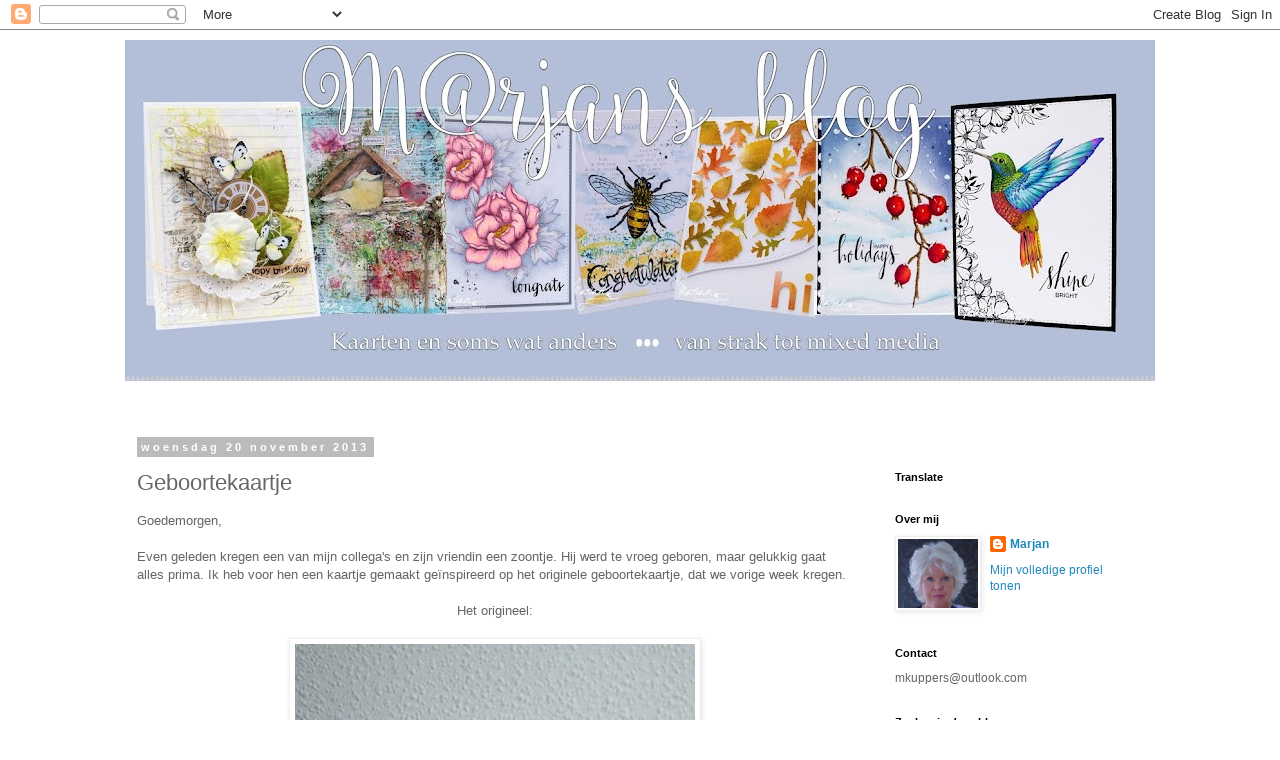

--- FILE ---
content_type: text/html; charset=UTF-8
request_url: https://marjan55.blogspot.com/b/stats?style=BLACK_TRANSPARENT&timeRange=ALL_TIME&token=APq4FmDqV8FzsBtI65bxCf9z2iyVYXaWY9vyAudj2VIQ0NRdJ-9xUec3lN3_jikotH9rqCa02HKQVJ7Uyh4sOvkAIdh0vWeZcg
body_size: -15
content:
{"total":1071804,"sparklineOptions":{"backgroundColor":{"fillOpacity":0.1,"fill":"#000000"},"series":[{"areaOpacity":0.3,"color":"#202020"}]},"sparklineData":[[0,22],[1,91],[2,66],[3,16],[4,18],[5,24],[6,12],[7,10],[8,10],[9,10],[10,31],[11,13],[12,19],[13,9],[14,10],[15,41],[16,61],[17,100],[18,69],[19,54],[20,48],[21,30],[22,27],[23,40],[24,27],[25,30],[26,26],[27,27],[28,81],[29,5]],"nextTickMs":720000}